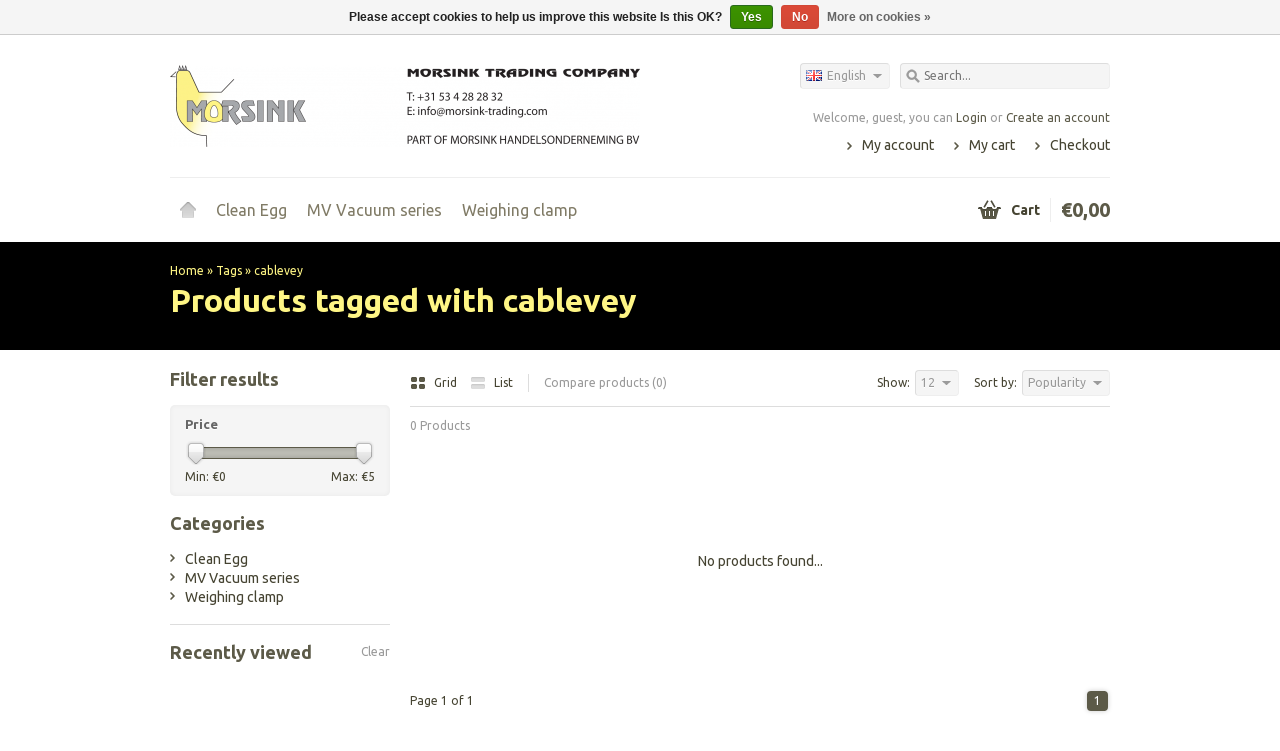

--- FILE ---
content_type: text/html;charset=utf-8
request_url: https://www.morsink-trading.com/en/tags/cablevey/
body_size: 5033
content:
<!DOCTYPE html>
<html lang="en">
    <head>
        <meta charset="utf-8"/>
<!-- [START] 'blocks/head.rain' -->
<!--

  (c) 2008-2026 Lightspeed Netherlands B.V.
  http://www.lightspeedhq.com
  Generated: 30-01-2026 @ 18:53:26

-->
<link rel="canonical" href="https://www.morsink-trading.com/en/tags/cablevey/"/>
<link rel="alternate" href="https://www.morsink-trading.com/en/index.rss" type="application/rss+xml" title="New products"/>
<link href="https://cdn.webshopapp.com/assets/cookielaw.css?2025-02-20" rel="stylesheet" type="text/css"/>
<meta name="robots" content="noodp,noydir"/>
<meta property="og:url" content="https://www.morsink-trading.com/en/tags/cablevey/?source=facebook"/>
<meta property="og:site_name" content="Products of Morsink Trading"/>
<meta property="og:title" content="cablevey"/>
<meta property="og:description" content="Morsink Trading specializes in the supply of machinery, especially for the poultry industry. We manufacture under own management the Clean Egg 252 eggwasher and"/>
<!--[if lt IE 9]>
<script src="https://cdn.webshopapp.com/assets/html5shiv.js?2025-02-20"></script>
<![endif]-->
<!-- [END] 'blocks/head.rain' -->
        <title>cablevey - Products of Morsink Trading</title>
        <meta name="description" content="Morsink Trading specializes in the supply of machinery, especially for the poultry industry. We manufacture under own management the Clean Egg 252 eggwasher and" />
        <meta name="keywords" content="cablevey, Clean, egg, 252, weltech, cablevey, val, Morsink, Trading, Tradingcompany, washing, maschine, eggwasher, sanitize, purifier, detergent, groundeggs, poultry, chicken, incurbator, spinfeeder, weigher, wingclamp, Cleanegg, dirty, eggs, washing" />
        <meta name="viewport" content="width=1024" />
        <link rel="shortcut icon" href="https://cdn.webshopapp.com/shops/26120/themes/8007/assets/favicon.ico?20260101081335" type="image/x-icon" />
                    <link rel="stylesheet" href="https://fonts.googleapis.com/css?family=Ubuntu:400,700,700italic,400italic" />
                <link rel="stylesheet" href="https://cdn.webshopapp.com/shops/26120/themes/8007/assets/stylesheet.css?20260101081335" />
        <link rel="stylesheet" href="https://cdn.webshopapp.com/shops/26120/themes/8007/assets/settings.css?20260101081335" />
        <link rel="stylesheet" href="https://cdn.webshopapp.com/assets/jquery-fancybox-2-1-4.css?2025-02-20" />
        <link rel="stylesheet" href="https://cdn.webshopapp.com/assets/jquery-fancybox-2-1-4-thumbs.css?2025-02-20" />
        <link rel="stylesheet" href="https://cdn.webshopapp.com/shops/26120/themes/8007/assets/custom.css?20260101081335" />
        <script src="https://cdn.webshopapp.com/assets/jquery-1-9-1.js?2025-02-20"></script>
        <script src="https://cdn.webshopapp.com/assets/jquery-migrate-1-1-1.js?2025-02-20"></script>
        <script src="https://cdn.webshopapp.com/assets/jquery-ui-1-10-1.js?2025-02-20"></script>
        <script src="https://cdn.webshopapp.com/assets/jquery-fancybox-2-1-4.js?2025-02-20"></script>
        <script src="https://cdn.webshopapp.com/assets/jquery-fancybox-2-1-4-thumbs.js?2025-02-20"></script>
        <script src="https://cdn.webshopapp.com/assets/jquery-zoom-1-7-0.js?2025-02-20"></script>
        <script src="https://cdn.webshopapp.com/assets/jquery-jcarousel-0-3-0.js?2025-02-20"></script>
        <script src="https://cdn.webshopapp.com/shops/26120/themes/8007/assets/playful.js?20260101081335"></script>
    </head>
    <body>
        <div id="gridsystem" class="hide"></div>

        <div class="wrapper layout-fluid border-shadow-dark">
            <div class="header clearfix">
                <div class="container">
                    <a href="https://www.morsink-trading.com/en/" class="logo" title="Morsink Trading, Clean Egg 252 egg washer, MV lifter and poultry products">
                        <img src="https://cdn.webshopapp.com/shops/26120/themes/8007/assets/logo.png?20260101081335" alt="Morsink Trading, Clean Egg 252 egg washer, MV lifter and poultry products" />
                    </a>
                    <div class="topnav">
                        <div class="search tui clearfix">
                            <form action="https://www.morsink-trading.com/en/search/" method="get">
                                <input type="text" name="q" autocomplete="off" value="" placeholder="Search..." x-webkit-speech="x-webkit-speech" />
                            </form>
                        </div>
                        <div class="autocomplete">
                            <div class="arrow"></div>
                            <div class="products products-livesearch"></div>
                            <div class="more"><a href="#">View all results <span>(0)</span></a></div>
                            <div class="notfound">No products found...</div>
                        </div>
                                                                            <div class="tui-dropdown language tui-language tui-language-en">
                                <span>English</span>
                                <ul>
                                                                            <li class="tui-language tui-language-nl"><a href="https://www.morsink-trading.com/nl/" lang="nl" title="Nederlands">Nederlands</a></li>
                                                                            <li class="tui-language tui-language-de"><a href="https://www.morsink-trading.com/de/" lang="de" title="Deutsch">Deutsch</a></li>
                                                                            <li class="tui-language tui-language-en"><a href="https://www.morsink-trading.com/en/" lang="en" title="English">English</a></li>
                                                                    </ul>
                            </div>
                                            </div>
                    <div class="shopnav">
                                                    <p>Welcome, guest, you can <a href="https://www.morsink-trading.com/en/account/">Login</a> or <a href="https://www.morsink-trading.com/en/account/register/">Create an account</a></p>
                                                <ul>
                            <li><a href="https://www.morsink-trading.com/en/account/" title="My account">My account</a></li>
                            <li><a href="https://www.morsink-trading.com/en/cart/" title="My cart">My cart</a></li>
                            <li><a href="https://www.morsink-trading.com/en/checkout/" title="Checkout">Checkout</a></li>
                        </ul>
                    </div>
                    <div class="categories">
                        <ul class="clearfix">
                            <li class="home"><a href="https://www.morsink-trading.com/en/" title="Home">Home</a></li>
                                                            <li><a href="https://www.morsink-trading.com/en/clean-egg/" class="main" title="Clean Egg">Clean Egg</a>
                                                                            <ul>
                                            <li class="arrow"></li>
                                                                                        <li><a href="https://www.morsink-trading.com/en/clean-egg/clean-egg-252/" class="ellipsis" title="Clean egg 252">Clean egg 252 </a>
                                                                                                            <ul>
                                                                                                                        <li><a href="https://www.morsink-trading.com/en/clean-egg/clean-egg-252/machine/" class="ellipsis" title="Machine">Machine </a></li>
                                                                                                                    </ul>
                                                                                                    </li>
                                                                                        <li><a href="https://www.morsink-trading.com/en/clean-egg/clean-egg-attachments/" class="ellipsis" title="Clean egg attachments">Clean egg attachments </a>
                                                                                                            <ul>
                                                                                                                        <li><a href="https://www.morsink-trading.com/en/clean-egg/clean-egg-attachments/boiler-parts/" class="ellipsis" title="Boiler Parts">Boiler Parts </a></li>
                                                                                                                        <li><a href="https://www.morsink-trading.com/en/clean-egg/clean-egg-attachments/detergent/" class="ellipsis" title="Detergent">Detergent </a></li>
                                                                                                                        <li><a href="https://www.morsink-trading.com/en/clean-egg/clean-egg-attachments/trays/" class="ellipsis" title="Trays">Trays </a></li>
                                                                                                                    </ul>
                                                                                                    </li>
                                                                                        <li><a href="https://www.morsink-trading.com/en/clean-egg/clean-egg-parts/" class="ellipsis" title="Clean egg Parts">Clean egg Parts </a>
                                                                                                            <ul>
                                                                                                                        <li><a href="https://www.morsink-trading.com/en/clean-egg/clean-egg-parts/components/" class="ellipsis" title="Components">Components </a></li>
                                                                                                                        <li><a href="https://www.morsink-trading.com/en/clean-egg/clean-egg-parts/electra-parts/" class="ellipsis" title="Electra Parts">Electra Parts </a></li>
                                                                                                                        <li><a href="https://www.morsink-trading.com/en/clean-egg/clean-egg-parts/spraying-parts/" class="ellipsis" title="Spraying Parts">Spraying Parts </a></li>
                                                                                                                    </ul>
                                                                                                    </li>
                                                                                    </ul>
                                                                    </li>
                                                            <li><a href="https://www.morsink-trading.com/en/mv-vacuum-series/" class="main" title="MV Vacuum series">MV Vacuum series</a>
                                                                            <ul>
                                            <li class="arrow"></li>
                                                                                        <li><a href="https://www.morsink-trading.com/en/mv-vacuum-series/mv-types/" class="ellipsis" title="MV types">MV types </a>
                                                                                                    </li>
                                                                                        <li><a href="https://www.morsink-trading.com/en/mv-vacuum-series/mv-parts/" class="ellipsis" title="MV parts">MV parts </a>
                                                                                                    </li>
                                                                                    </ul>
                                                                    </li>
                                                            <li><a href="https://www.morsink-trading.com/en/weighing-clamp/" class="main" title="Weighing clamp ">Weighing clamp </a>
                                                                    </li>
                                                                                                                                          </ul>
                    </div>
                    <div class="cart">
                        <a href="https://www.morsink-trading.com/en/cart/" title="My cart">
                            <i></i>
                            <small>Cart</small>
                            <strong>€0,00</strong>
                        </a>
                                            </div>
                </div>
            </div>

            
            <div class="heading">
  <div class="box-border box-border-top"></div>
  <div class="box-border box-border-bottom"></div>
  <div class="container">
    <div class="breadcrumbs">
      <a href="https://www.morsink-trading.com/en/" title="Home">Home</a>
              &raquo; <a href="https://www.morsink-trading.com/en/tags/">Tags</a>
              &raquo; <a href="https://www.morsink-trading.com/en/tags/cablevey/">cablevey</a>
          </div>
        <h1>Products tagged with cablevey</h1>
  </div>
</div>
<div class="template-content template-collection">
  <div class="sidebar sidebar-left clearfix">
    <div class="sidebar-main">
            <div class="collection-options clearfix">
        <div class="collection-options-mode">
          <a href="https://www.morsink-trading.com/en/tags/cablevey/" class="button-grid icon icon-16 active">
            <span class="icon-icon icon-icon-grid"></span>
            Grid
          </a>
          <a href="https://www.morsink-trading.com/en/tags/cablevey/?mode=list" class="button-list icon icon-16">
            <span class="icon-icon icon-icon-list"></span>
            List
          </a>
        </div>
        <div class="collection-options-compare">
          <a href="https://www.morsink-trading.com/en/compare/" title="Compare products">Compare products (0)</a>
        </div>
        <div class="collection-options-sort">
          <span class="label">Sort by:</span>
          <div class="tui-dropdown">
            <span>Popularity</span>
            <ul>
                              <li><a href="https://www.morsink-trading.com/en/tags/cablevey/" title="Popularity">Popularity</a></li>
                              <li><a href="https://www.morsink-trading.com/en/tags/cablevey/?sort=newest" title="Newest products">Newest products</a></li>
                              <li><a href="https://www.morsink-trading.com/en/tags/cablevey/?sort=lowest" title="Lowest price">Lowest price</a></li>
                              <li><a href="https://www.morsink-trading.com/en/tags/cablevey/?sort=highest" title="Highest price">Highest price</a></li>
                              <li><a href="https://www.morsink-trading.com/en/tags/cablevey/?sort=asc" title="Name ascending">Name ascending</a></li>
                              <li><a href="https://www.morsink-trading.com/en/tags/cablevey/?sort=desc" title="Name descending">Name descending</a></li>
                          </ul>
          </div>
        </div>
                <div class="collection-options-limit">
          <span class="label">Show:</span>
          <div class="tui-dropdown">
            <span>12</span>
            <ul>
                              <li><a href="https://www.morsink-trading.com/en/tags/cablevey/?limit=4" title="4">4</a></li>
                              <li><a href="https://www.morsink-trading.com/en/tags/cablevey/?limit=8" title="8">8</a></li>
                              <li><a href="https://www.morsink-trading.com/en/tags/cablevey/" title="12">12</a></li>
                              <li><a href="https://www.morsink-trading.com/en/tags/cablevey/?limit=16" title="16">16</a></li>
                              <li><a href="https://www.morsink-trading.com/en/tags/cablevey/?limit=20" title="20">20</a></li>
                              <li><a href="https://www.morsink-trading.com/en/tags/cablevey/?limit=24" title="24">24</a></li>
                          </ul>
          </div>
        </div>
              </div>
      <div class="collection-nav clearfix">
        <div class="collection-nav-total">0 Products</div>
      </div>
      <div id="collectionProductsContainer">
              <div class="products products-grid clearfix">
      <div class="products-loader">Loading...</div>
              <div class="products-empty">No products found...</div>
                </div>
        </div>

                      <div class="collection-pagination">
          <div class="info">Page 1 of 1</div>
            <ul>
                                                     
                        <li class="number active"><a href="https://www.morsink-trading.com/en/tags/cablevey/">1</a></li>
                                                                </ul>
          <div class="clear"></div>
        </div>
                  <span class="shippingreturn-de">
        * Excl. tax Excl. <a href="https://www.morsink-trading.com/en/service/shipping-returns/" target="_blank">Shipping costs</a>
      </span>        
          </div>
    <div class="sidebar-side">
        <form action="https://www.morsink-trading.com/en/tags/cablevey/" method="get" id="filter_form">
    <input type="hidden" name="mode" value="grid" id="filter_form_mode" />
    <input type="hidden" name="limit" value="12" id="filter_form_limit" />
    <input type="hidden" name="sort" value="popular" id="filter_form_sort" />
    <input type="hidden" name="max" value="5" id="filter_form_max" />
    <input type="hidden" name="min" value="0" id="filter_form_min" />
    <div class="sidebar-box">
      <h2>Filter results</h2>
            <div class="sidebar-box-filter">
        <h4>Price</h4>
        <div class="sidebar-filter">
          <div class="sidebar-filter-slider">
            <div id="collection-filter-price" class=""></div>
          </div>
          <div class="sidebar-filter-range clearfix">
            <div class="min">Min: €<span>0</span></div>
            <div class="max">Max: €<span>5</span></div>
          </div>
        </div>
      </div>
          </div>
  </form>

  <script type="text/javascript">
    $(function(){
      $('#filter_form input, #filter_form select').change(function(){
        $(this).closest('form').submit();
      });

      $("#collection-filter-price").slider({
        range: true,
        min: 0,
        max: 5,
        values: [0, 5],
        step: 1,
        slide: function( event, ui){
          $('.sidebar-filter-range .min span').html(ui.values[0]);
          $('.sidebar-filter-range .max span').html(ui.values[1]);

          $('#filter_form_min').val(ui.values[0]);
          $('#filter_form_max').val(ui.values[1]);
        },
        stop: function(event, ui){
          $('#filter_form').submit();
        }
      });
    });
  </script>
<div class="sidebar-box">
  <h2>Categories</h2>
  <ul>
           <li><span class="arrow"></span><a href="https://www.morsink-trading.com/en/clean-egg/" title="Clean Egg">Clean Egg </a>
            </li>
           <li><span class="arrow"></span><a href="https://www.morsink-trading.com/en/mv-vacuum-series/" title="MV Vacuum series">MV Vacuum series </a>
            </li>
           <li><span class="arrow"></span><a href="https://www.morsink-trading.com/en/weighing-clamp/" title="Weighing clamp ">Weighing clamp  </a>
            </li>
      </ul>
</div>
  <div class="sidebar-box recent">
    <h2>Recently viewed <a href="https://www.morsink-trading.com/en/recent/clear/" title="Clear">Clear</a></h2>
          <div class="products products-sidebar">
      <div class="products-loader">Loading...</div>
                </div>
    </div>
    </div>
  </div>
</div>

            
            
            <div class="footer">
                <div class="footer-nav grid  clearfix">
                    <div class="grid-4">
                        <h4>Information</h4>
                        <ul>
                                                                              <li class="glyphicon glyphicon-chevron-right"><a href="https://www.morsink-trading.com/en/service/about/" title="About Us">About Us</a></li>
                                                                                                                                                                                                                                                              <li class="glyphicon glyphicon-chevron-right"><a href="https://www.morsink-trading.com/en/service/payment-methods/" title="Payment Methods">Payment Methods</a></li>
                                                                                                                                                                              </ul>
                    </div>
                    <div class="grid-4">
                                                                  </div>
                    <div class="grid-4">
                        <h4>My account</h4>
                        <ul>
                            <li class="glyphicon glyphicon-chevron-right" ><a href="https://www.morsink-trading.com/en/account/information/" title="Account information">Account information</a></li>
                            <li class="glyphicon glyphicon-chevron-right" ><a href="https://www.morsink-trading.com/en/account/orders/" title="My orders">My orders</a></li>
                                                          <li class="glyphicon glyphicon-chevron-right" ><a href="https://www.morsink-trading.com/en/account/tickets/" title="My tickets">My tickets</a></li>
                                                        <li class="glyphicon glyphicon-chevron-right" ><a href="https://www.morsink-trading.com/en/account/wishlist/" title="My wishlist">My wishlist</a></li>
                                                    </ul>
                    </div>
                    <div class="grid-4 grid-4-last">
                        <h4>Customer service</h4>
                        <ul>
                                                                                                                                        <li class="glyphicon glyphicon-chevron-right"><a href="https://www.morsink-trading.com/en/service/general-terms-conditions/" title="Terms and conditions">Terms and conditions</a></li>
                                                                                                              <li class="glyphicon glyphicon-chevron-right"><a href="https://www.morsink-trading.com/en/service/disclaimer/" title="Disclaimer">Disclaimer</a></li>
                                                                                                              <li class="glyphicon glyphicon-chevron-right"><a href="https://www.morsink-trading.com/en/service/privacy-policy/" title="Privacy Policy">Privacy Policy</a></li>
                                                                                                                                                                    <li class="glyphicon glyphicon-chevron-right"><a href="https://www.morsink-trading.com/en/service/shipping-returns/" title="Shipping &amp; Returns">Shipping &amp; Returns</a></li>
                                                                                                              <li class="glyphicon glyphicon-chevron-right"><a href="https://www.morsink-trading.com/en/service/" title="Costumerservice">Costumerservice</a></li>
                                                                              </ul>
                    </div>
                </div>
                       
                                                      <div class="footer-tags">
                        <ul class="tagcloud clearfix">
                                                        <li><a href="https://www.morsink-trading.com/en/tags/15-ltr/" title="15 ltr">15 ltr </a></li>
                                                        <li><a href="https://www.morsink-trading.com/en/tags/2200w/" title="2200W">2200W </a></li>
                                                        <li><a href="https://www.morsink-trading.com/en/tags/ak-46/" title="AK-46">AK-46 </a></li>
                                                        <li><a href="https://www.morsink-trading.com/en/tags/afvoerslang-clean-egg-252/" title="Afvoerslang Clean egg 252">Afvoerslang Clean egg 252 </a></li>
                                                        <li><a href="https://www.morsink-trading.com/en/tags/anti-kalk-middel/" title="Anti Kalk middel">Anti Kalk middel </a></li>
                                                        <li><a href="https://www.morsink-trading.com/en/tags/bw-2050/" title="BW 2050">BW 2050 </a></li>
                                                        <li><a href="https://www.morsink-trading.com/en/tags/clean-egg/" title="Clean egg">Clean egg </a></li>
                                                        <li><a href="https://www.morsink-trading.com/en/tags/clean-egg-252/" title="Clean egg 252">Clean egg 252 </a></li>
                                                        <li><a href="https://www.morsink-trading.com/en/tags/cleanegg/" title="Cleanegg">Cleanegg </a></li>
                                                        <li><a href="https://www.morsink-trading.com/en/tags/close-up/" title="Close-up">Close-up </a></li>
                                                        <li><a href="https://www.morsink-trading.com/en/tags/daalderop/" title="Daalderop">Daalderop </a></li>
                                                        <li><a href="https://www.morsink-trading.com/en/tags/egg-wash/" title="Egg Wash">Egg Wash </a></li>
                                                        <li><a href="https://www.morsink-trading.com/en/tags/ferroli/" title="Ferroli">Ferroli </a></li>
                                                        <li><a href="https://www.morsink-trading.com/en/tags/jamesway/" title="Jamesway">Jamesway </a></li>
                                                        <li><a href="https://www.morsink-trading.com/en/tags/logo/" title="Logo">Logo </a></li>
                                                        <li><a href="https://www.morsink-trading.com/en/tags/plc/" title="PLC">PLC </a></li>
                                                        <li><a href="https://www.morsink-trading.com/en/tags/reinigingsmiddel/" title="Reinigingsmiddel">Reinigingsmiddel </a></li>
                                                        <li><a href="https://www.morsink-trading.com/en/tags/siemens/" title="Siemens">Siemens </a></li>
                                                        <li><a href="https://www.morsink-trading.com/en/tags/trays/" title="Trays">Trays </a></li>
                                                        <li><a href="https://www.morsink-trading.com/en/tags/usb/" title="USB">USB </a></li>
                                                        <li><a href="https://www.morsink-trading.com/en/tags/boiler/" title="boiler">boiler </a></li>
                                                        <li><a href="https://www.morsink-trading.com/en/tags/broedei/" title="broedei">broedei </a></li>
                                                        <li><a href="https://www.morsink-trading.com/en/tags/cablevey/" title="cablevey">cablevey </a></li>
                                                        <li><a href="https://www.morsink-trading.com/en/tags/compleet/" title="compleet">compleet </a></li>
                                                        <li><a href="https://www.morsink-trading.com/en/tags/conveyor/" title="conveyor">conveyor </a></li>
                                                        <li><a href="https://www.morsink-trading.com/en/tags/eierwasmachine/" title="eierwasmachine">eierwasmachine </a></li>
                                                        <li><a href="https://www.morsink-trading.com/en/tags/feeding/" title="feeding">feeding </a></li>
                                                        <li><a href="https://www.morsink-trading.com/en/tags/geprogrammeerd/" title="geprogrammeerd">geprogrammeerd </a></li>
                                                        <li><a href="https://www.morsink-trading.com/en/tags/grondeieren/" title="grondeieren">grondeieren </a></li>
                                                        <li><a href="https://www.morsink-trading.com/en/tags/kabelverbinder/" title="kabelverbinder">kabelverbinder </a></li>
                                                        <li><a href="https://www.morsink-trading.com/en/tags/mengventiel/" title="mengventiel">mengventiel </a></li>
                                                        <li><a href="https://www.morsink-trading.com/en/tags/pluimvee/" title="pluimvee">pluimvee </a></li>
                                                        <li><a href="https://www.morsink-trading.com/en/tags/reinigen/" title="reinigen">reinigen </a></li>
                                                        <li><a href="https://www.morsink-trading.com/en/tags/sproeiarm/" title="sproeiarm">sproeiarm </a></li>
                                                        <li><a href="https://www.morsink-trading.com/en/tags/systems/" title="systems">systems </a></li>
                                                        <li><a href="https://www.morsink-trading.com/en/tags/water/" title="water">water </a></li>
                                                        <li><a href="https://www.morsink-trading.com/en/tags/weger/" title="weger">weger </a></li>
                                                        <li><a href="https://www.morsink-trading.com/en/tags/weltech/" title="weltech">weltech </a></li>
                                                        <li><a href="https://www.morsink-trading.com/en/tags/110/" title="110">110 </a></li>
                                                        <li><a href="https://www.morsink-trading.com/en/tags/240/" title="240">240 </a></li>
                                                    </ul>
                    </div>
                                                  <div class="footer-payment">
                    <a href="https://www.morsink-trading.com/en/service/payment-methods/" title="Payment methods">
                                                    <img src="https://cdn.webshopapp.com/assets/icon-payment-banktransfer.png?2025-02-20" title="Bank transfer" alt="Bank transfer" />
                                                    <img src="https://cdn.webshopapp.com/assets/icon-payment-cash.png?2025-02-20" title="Cash" alt="Cash" />
                                                    <img src="https://cdn.webshopapp.com/assets/icon-payment-ideal.png?2025-02-20" title="iDEAL" alt="iDEAL" />
                                                    <img src="https://cdn.webshopapp.com/assets/icon-payment-paypal.png?2025-02-20" title="PayPal" alt="PayPal" />
                                                    <img src="https://cdn.webshopapp.com/assets/icon-payment-visa.png?2025-02-20" title="Visa" alt="Visa" />
                                                    <img src="https://cdn.webshopapp.com/assets/icon-payment-maestro.png?2025-02-20" title="Maestro" alt="Maestro" />
                                                    <img src="https://cdn.webshopapp.com/assets/icon-payment-mastercard.png?2025-02-20" title="MasterCard" alt="MasterCard" />
                                                    <img src="https://cdn.webshopapp.com/assets/icon-payment-americanexpress.png?2025-02-20" title="American Express" alt="American Express" />
                                                    <img src="https://cdn.webshopapp.com/assets/icon-payment-invoice.png?2025-02-20" title="Invoice" alt="Invoice" />
                                            </a>
                </div>
                <div class="footer-copyright">
                    &copy; Copyright 2026 Products of Morsink Trading<br />
                                    </div>
            </div>
        </div>

        <script type="text/javascript">
        var searchUrl = 'https://www.morsink-trading.com/en/search/';
        </script>

        <!-- [START] 'blocks/body.rain' -->
<script>
(function () {
  var s = document.createElement('script');
  s.type = 'text/javascript';
  s.async = true;
  s.src = 'https://www.morsink-trading.com/en/services/stats/pageview.js';
  ( document.getElementsByTagName('head')[0] || document.getElementsByTagName('body')[0] ).appendChild(s);
})();
</script>
  
<!-- Global site tag (gtag.js) - Google Analytics -->
<script async src="https://www.googletagmanager.com/gtag/js?id=G-F0LKZCHSTY"></script>
<script>
    window.dataLayer = window.dataLayer || [];
    function gtag(){dataLayer.push(arguments);}

        gtag('consent', 'default', {"ad_storage":"denied","ad_user_data":"denied","ad_personalization":"denied","analytics_storage":"denied","region":["AT","BE","BG","CH","GB","HR","CY","CZ","DK","EE","FI","FR","DE","EL","HU","IE","IT","LV","LT","LU","MT","NL","PL","PT","RO","SK","SI","ES","SE","IS","LI","NO","CA-QC"]});
    
    gtag('js', new Date());
    gtag('config', 'G-F0LKZCHSTY', {
        'currency': 'EUR',
                'country': 'NL'
    });

    </script>
  <div class="wsa-cookielaw">
            Please accept cookies to help us improve this website Is this OK?
      <a href="https://www.morsink-trading.com/en/cookielaw/optIn/" class="wsa-cookielaw-button wsa-cookielaw-button-green" rel="nofollow" title="Yes">Yes</a>
      <a href="https://www.morsink-trading.com/en/cookielaw/optOut/" class="wsa-cookielaw-button wsa-cookielaw-button-red" rel="nofollow" title="No">No</a>
      <a href="https://www.morsink-trading.com/en/service/privacy-policy/" class="wsa-cookielaw-link" rel="nofollow" title="More on cookies">More on cookies &raquo;</a>
      </div>
<!-- [END] 'blocks/body.rain' -->
    </body>
</html>

--- FILE ---
content_type: text/javascript;charset=utf-8
request_url: https://www.morsink-trading.com/en/services/stats/pageview.js
body_size: -412
content:
// SEOshop 30-01-2026 18:53:28